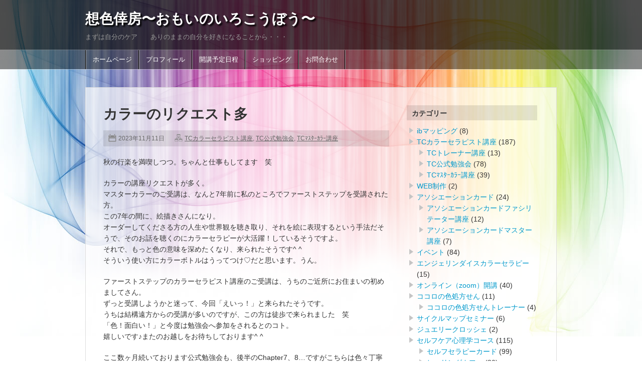

--- FILE ---
content_type: text/html; charset=UTF-8
request_url: http://omoi-no-iro.pupu.jp/blog/?p=6481
body_size: 9327
content:
<!DOCTYPE html>
<html lang="ja">
<head>
	<meta charset="UTF-8">
	<title>想色倖房〜おもいのいろこうぼう〜  &raquo; Blog Archive  &raquo; カラーのリクエスト多</title>
	
	<meta name="description" content="WordPress 3.0用の無料テーマです。">
	<meta name="keywords" content="WordPress 無料 テーマ, WordPress テーマ, WordPress 3.0 テーマ, WordPress テンプレート, WordPress 無料テンプレート">

<!-- External files -->
	<link rel="stylesheet" href="http://omoi-no-iro.pupu.jp/blog/wp-content/themes/newworld/style.css">

<!-- Favicon, Thumbnail image -->
	<link rel="shortcut icon" href="http://omoi-no-iro.pupu.jp/blog/wp-content/themes/newworld/images/favicon.ico">
	
<link rel='dns-prefetch' href='//s0.wp.com' />
<link rel='dns-prefetch' href='//s.w.org' />
		<script type="text/javascript">
			window._wpemojiSettings = {"baseUrl":"https:\/\/s.w.org\/images\/core\/emoji\/11.2.0\/72x72\/","ext":".png","svgUrl":"https:\/\/s.w.org\/images\/core\/emoji\/11.2.0\/svg\/","svgExt":".svg","source":{"concatemoji":"http:\/\/omoi-no-iro.pupu.jp\/blog\/wp-includes\/js\/wp-emoji-release.min.js?ver=5.1.19"}};
			!function(e,a,t){var n,r,o,i=a.createElement("canvas"),p=i.getContext&&i.getContext("2d");function s(e,t){var a=String.fromCharCode;p.clearRect(0,0,i.width,i.height),p.fillText(a.apply(this,e),0,0);e=i.toDataURL();return p.clearRect(0,0,i.width,i.height),p.fillText(a.apply(this,t),0,0),e===i.toDataURL()}function c(e){var t=a.createElement("script");t.src=e,t.defer=t.type="text/javascript",a.getElementsByTagName("head")[0].appendChild(t)}for(o=Array("flag","emoji"),t.supports={everything:!0,everythingExceptFlag:!0},r=0;r<o.length;r++)t.supports[o[r]]=function(e){if(!p||!p.fillText)return!1;switch(p.textBaseline="top",p.font="600 32px Arial",e){case"flag":return s([55356,56826,55356,56819],[55356,56826,8203,55356,56819])?!1:!s([55356,57332,56128,56423,56128,56418,56128,56421,56128,56430,56128,56423,56128,56447],[55356,57332,8203,56128,56423,8203,56128,56418,8203,56128,56421,8203,56128,56430,8203,56128,56423,8203,56128,56447]);case"emoji":return!s([55358,56760,9792,65039],[55358,56760,8203,9792,65039])}return!1}(o[r]),t.supports.everything=t.supports.everything&&t.supports[o[r]],"flag"!==o[r]&&(t.supports.everythingExceptFlag=t.supports.everythingExceptFlag&&t.supports[o[r]]);t.supports.everythingExceptFlag=t.supports.everythingExceptFlag&&!t.supports.flag,t.DOMReady=!1,t.readyCallback=function(){t.DOMReady=!0},t.supports.everything||(n=function(){t.readyCallback()},a.addEventListener?(a.addEventListener("DOMContentLoaded",n,!1),e.addEventListener("load",n,!1)):(e.attachEvent("onload",n),a.attachEvent("onreadystatechange",function(){"complete"===a.readyState&&t.readyCallback()})),(n=t.source||{}).concatemoji?c(n.concatemoji):n.wpemoji&&n.twemoji&&(c(n.twemoji),c(n.wpemoji)))}(window,document,window._wpemojiSettings);
		</script>
		<style type="text/css">
img.wp-smiley,
img.emoji {
	display: inline !important;
	border: none !important;
	box-shadow: none !important;
	height: 1em !important;
	width: 1em !important;
	margin: 0 .07em !important;
	vertical-align: -0.1em !important;
	background: none !important;
	padding: 0 !important;
}
</style>
	<link rel='stylesheet' id='wp-block-library-css'  href='https://c0.wp.com/c/5.1.19/wp-includes/css/dist/block-library/style.min.css' type='text/css' media='all' />
<link rel='stylesheet' id='contact-form-7-css'  href='http://omoi-no-iro.pupu.jp/blog/wp-content/plugins/contact-form-7/includes/css/styles.css?ver=5.1.7' type='text/css' media='all' />
<link rel='stylesheet' id='social-logos-css'  href='https://c0.wp.com/p/jetpack/7.2.5/_inc/social-logos/social-logos.min.css' type='text/css' media='all' />
<link rel='stylesheet' id='jetpack_css-css'  href='https://c0.wp.com/p/jetpack/7.2.5/css/jetpack.css' type='text/css' media='all' />
<script type='text/javascript' src='https://c0.wp.com/c/5.1.19/wp-includes/js/jquery/jquery.js'></script>
<script type='text/javascript' src='https://c0.wp.com/c/5.1.19/wp-includes/js/jquery/jquery-migrate.min.js'></script>
<link rel='https://api.w.org/' href='http://omoi-no-iro.pupu.jp/blog/index.php?rest_route=/' />
<link rel="EditURI" type="application/rsd+xml" title="RSD" href="http://omoi-no-iro.pupu.jp/blog/xmlrpc.php?rsd" />
<link rel="wlwmanifest" type="application/wlwmanifest+xml" href="http://omoi-no-iro.pupu.jp/blog/wp-includes/wlwmanifest.xml" /> 
<link rel='prev' title='大人の遠足in上野' href='http://omoi-no-iro.pupu.jp/blog/?p=6459' />
<link rel='next' title='「今日、誰のために生きる？」' href='http://omoi-no-iro.pupu.jp/blog/?p=6488' />
<meta name="generator" content="WordPress 5.1.19" />
<link rel="canonical" href="http://omoi-no-iro.pupu.jp/blog/?p=6481" />
<link rel='shortlink' href='https://wp.me/paRUU4-1Gx' />
<link rel="alternate" type="application/json+oembed" href="http://omoi-no-iro.pupu.jp/blog/index.php?rest_route=%2Foembed%2F1.0%2Fembed&#038;url=http%3A%2F%2Fomoi-no-iro.pupu.jp%2Fblog%2F%3Fp%3D6481" />
<link rel="alternate" type="text/xml+oembed" href="http://omoi-no-iro.pupu.jp/blog/index.php?rest_route=%2Foembed%2F1.0%2Fembed&#038;url=http%3A%2F%2Fomoi-no-iro.pupu.jp%2Fblog%2F%3Fp%3D6481&#038;format=xml" />
<!-- HeadSpace SEO 3.6.41 by John Godley - urbangiraffe.com -->
<!-- HeadSpace -->
<style data-context="foundation-flickity-css">/*! Flickity v2.0.2
http://flickity.metafizzy.co
---------------------------------------------- */.flickity-enabled{position:relative}.flickity-enabled:focus{outline:0}.flickity-viewport{overflow:hidden;position:relative;height:100%}.flickity-slider{position:absolute;width:100%;height:100%}.flickity-enabled.is-draggable{-webkit-tap-highlight-color:transparent;tap-highlight-color:transparent;-webkit-user-select:none;-moz-user-select:none;-ms-user-select:none;user-select:none}.flickity-enabled.is-draggable .flickity-viewport{cursor:move;cursor:-webkit-grab;cursor:grab}.flickity-enabled.is-draggable .flickity-viewport.is-pointer-down{cursor:-webkit-grabbing;cursor:grabbing}.flickity-prev-next-button{position:absolute;top:50%;width:44px;height:44px;border:none;border-radius:50%;background:#fff;background:hsla(0,0%,100%,.75);cursor:pointer;-webkit-transform:translateY(-50%);transform:translateY(-50%)}.flickity-prev-next-button:hover{background:#fff}.flickity-prev-next-button:focus{outline:0;box-shadow:0 0 0 5px #09f}.flickity-prev-next-button:active{opacity:.6}.flickity-prev-next-button.previous{left:10px}.flickity-prev-next-button.next{right:10px}.flickity-rtl .flickity-prev-next-button.previous{left:auto;right:10px}.flickity-rtl .flickity-prev-next-button.next{right:auto;left:10px}.flickity-prev-next-button:disabled{opacity:.3;cursor:auto}.flickity-prev-next-button svg{position:absolute;left:20%;top:20%;width:60%;height:60%}.flickity-prev-next-button .arrow{fill:#333}.flickity-page-dots{position:absolute;width:100%;bottom:-25px;padding:0;margin:0;list-style:none;text-align:center;line-height:1}.flickity-rtl .flickity-page-dots{direction:rtl}.flickity-page-dots .dot{display:inline-block;width:10px;height:10px;margin:0 8px;background:#333;border-radius:50%;opacity:.25;cursor:pointer}.flickity-page-dots .dot.is-selected{opacity:1}</style><style data-context="foundation-slideout-css">.slideout-menu{position:fixed;left:0;top:0;bottom:0;right:auto;z-index:0;width:256px;overflow-y:auto;-webkit-overflow-scrolling:touch;display:none}.slideout-menu.pushit-right{left:auto;right:0}.slideout-panel{position:relative;z-index:1;will-change:transform}.slideout-open,.slideout-open .slideout-panel,.slideout-open body{overflow:hidden}.slideout-open .slideout-menu{display:block}.pushit{display:none}</style>
<link rel='dns-prefetch' href='//v0.wordpress.com'/>
<link rel='dns-prefetch' href='//c0.wp.com'/>
<link rel='dns-prefetch' href='//i0.wp.com'/>
<link rel='dns-prefetch' href='//i1.wp.com'/>
<link rel='dns-prefetch' href='//i2.wp.com'/>
<link rel='dns-prefetch' href='//widgets.wp.com'/>
<link rel='dns-prefetch' href='//s0.wp.com'/>
<link rel='dns-prefetch' href='//0.gravatar.com'/>
<link rel='dns-prefetch' href='//1.gravatar.com'/>
<link rel='dns-prefetch' href='//2.gravatar.com'/>
<style type='text/css'>img#wpstats{display:none}</style>		<style type="text/css">.recentcomments a{display:inline !important;padding:0 !important;margin:0 !important;}</style>
					<style type="text/css">
				/* If html does not have either class, do not show lazy loaded images. */
				html:not( .jetpack-lazy-images-js-enabled ):not( .js ) .jetpack-lazy-image {
					display: none;
				}
			</style>
			<script>
				document.documentElement.classList.add(
					'jetpack-lazy-images-js-enabled'
				);
			</script>
		
<!-- Jetpack Open Graph Tags -->
<meta property="og:type" content="article" />
<meta property="og:title" content="カラーのリクエスト多" />
<meta property="og:url" content="http://omoi-no-iro.pupu.jp/blog/?p=6481" />
<meta property="og:description" content="秋の行楽を満喫しつつ。ちゃんと仕事もしてます　笑 カラーの講座リクエストが多く。マスターカラーのご受講は、なん&hellip;" />
<meta property="article:published_time" content="2023-11-11T11:27:00+00:00" />
<meta property="article:modified_time" content="2024-02-02T11:29:56+00:00" />
<meta property="og:site_name" content="想色倖房〜おもいのいろこうぼう〜" />
<meta property="og:image" content="http://omoi-no-iro.pupu.jp/blog/wp-content/uploads/2024/02/5-34.jpg" />
<meta property="og:image:width" content="1536" />
<meta property="og:image:height" content="2048" />
<meta property="og:locale" content="ja_JP" />
<meta name="twitter:text:title" content="カラーのリクエスト多" />
<meta name="twitter:card" content="summary" />

<!-- End Jetpack Open Graph Tags -->
<style>.ios7.web-app-mode.has-fixed header{ background-color: rgba(3,122,221,.88);}</style></head>

<body class="post-template-default single single-post postid-6481 single-format-standard">
	<div id="page">
		<div id="wrapper">

<!-- Header -->		
			<div id="header">
									<a href="http://omoi-no-iro.pupu.jp/blog" class="blog_title">想色倖房〜おもいのいろこうぼう〜</a>
								
				<p>まずは自分のケア　　ありのままの自分を好きになることから・・・</p>
				<div class="menu-%e6%83%b3%e8%89%b2%e5%b7%a5%e6%88%bf%e3%83%8a%e3%83%93-container"><ul id="nav" class="menu"><li id="menu-item-57" class="menu-item menu-item-type-custom menu-item-object-custom menu-item-57"><a title="_blank" href="http://mamachi.pupu.jp/">ホームページ</a></li>
<li id="menu-item-58" class="menu-item menu-item-type-custom menu-item-object-custom menu-item-58"><a title="_blank" href="http://mamachi.pupu.jp/profile.html">プロフィール</a></li>
<li id="menu-item-59" class="menu-item menu-item-type-custom menu-item-object-custom menu-item-59"><a title="_blank" href="http://mamachi.pupu.jp/schedule.html">開講予定日程</a></li>
<li id="menu-item-60" class="menu-item menu-item-type-custom menu-item-object-custom menu-item-60"><a title="_blank" href="http://omoi-no-iro.shop-pro.jp/">ショッピング</a></li>
<li id="menu-item-61" class="menu-item menu-item-type-custom menu-item-object-custom menu-item-61"><a title="_blank" href="http://mamachi.pupu.jp/qmailform/example.html">お問合わせ</a></li>
</ul></div>			</div><!-- /#header -->
<!-- Contents -->			
			<div id="contents">
				<div id="main">
				
												<div class="post">
						<h1 class="title">カラーのリクエスト多</h1>
						<div class="blog_info">
							<ul>
								<li class="cal">2023年11月11日</li>
								<li class="cat"><a href="http://omoi-no-iro.pupu.jp/blog/?cat=11" rel="category">TCカラーセラピスト講座</a>, <a href="http://omoi-no-iro.pupu.jp/blog/?cat=14" rel="category">TC公式勉強会</a>, <a href="http://omoi-no-iro.pupu.jp/blog/?cat=12" rel="category">TCﾏｽﾀｰｶﾗｰ講座</a></li>
								<li class="tag"></li>
							</ul>
							<br class="clear" />
						</div>
						
												
						
<p> 秋の行楽を満喫しつつ。ちゃんと仕事もしてます　笑<br /></p>



<p>カラーの講座リクエストが多く。<br />マスターカラーのご受講は、なんと7年前に私のところでファーストステップを受講された方。<br />この7年の間に、絵描きさんになり。<br />オーダーしてくださる方の人生や世界観を聴き取り、それを絵に表現するという手法だそうで、そのお話を聴くのにカラーセラピーが大活躍！しているそうですよ。<br />それで、もっと色の意味を深めたくなり、来られたそうです^ ^<br />そういう使い方にカラーボトルはうってつけ♡だと思います。うん。</p>



<p>ファーストステップのカラーセラピスト講座のご受講は、うちのご近所にお住まいの初めましてさん。<br />ずっと受講しようかと迷って、今回「えいっ！」と来られたそうです。<br />うちは結構遠方からの受講が多いのですが、この方は徒歩で来られました　笑<br />「色！面白い！」と今度は勉強会へ参加をされるとのコト。<br />嬉しいです♪またのお越しをお待ちしております^ ^</p>



<p>ここ数ヶ月続いております公式勉強会も、後半のChapter7、8…ですがこちらは色々丁寧に深掘りしていることもあって。<br />予定の終了日が延長します　笑<br />気づきがいっぱい！「痛たたた〜&#x1f4a6;」と、お二人様が足繁く通って下さってます。ありがたや〜</p>



<p>でも年内にはキリよく！全部終わらせましょうね　爆！<br />今年の夏に、お空へ帰ってしまった愛犬を、お人形にしてプレゼントしてくださる方達もいたりして…本当にありがたく仕事させてもらっています^ ^<br />皆さまありがとうございます</p>



<ul class="wp-block-gallery columns-3 is-cropped"><li class="blocks-gallery-item"><figure><img src="https://i1.wp.com/omoi-no-iro.pupu.jp/blog/wp-content/uploads/2024/02/1-47.jpg" alt data-id="6482" data-link="http://omoi-no-iro.pupu.jp/blog/?attachment_id=6482" class="wp-image-6482 jetpack-lazy-image" data-recalc-dims="1" data-lazy-srcset="https://i1.wp.com/omoi-no-iro.pupu.jp/blog/wp-content/uploads/2024/02/1-47.jpg?w=720 720w, https://i1.wp.com/omoi-no-iro.pupu.jp/blog/wp-content/uploads/2024/02/1-47.jpg?resize=225%2C300 225w" data-lazy-sizes="(max-width: 720px) 100vw, 720px" data-lazy-src="https://i1.wp.com/omoi-no-iro.pupu.jp/blog/wp-content/uploads/2024/02/1-47.jpg?is-pending-load=1" srcset="[data-uri]"><noscript><img src="https://i1.wp.com/omoi-no-iro.pupu.jp/blog/wp-content/uploads/2024/02/1-47.jpg" alt="" data-id="6482" data-link="http://omoi-no-iro.pupu.jp/blog/?attachment_id=6482" class="wp-image-6482" srcset="https://i1.wp.com/omoi-no-iro.pupu.jp/blog/wp-content/uploads/2024/02/1-47.jpg?w=720 720w, https://i1.wp.com/omoi-no-iro.pupu.jp/blog/wp-content/uploads/2024/02/1-47.jpg?resize=225%2C300 225w" sizes="(max-width: 720px) 100vw, 720px" data-recalc-dims="1" /></noscript></figure></li><li class="blocks-gallery-item"><figure><img src="https://i1.wp.com/omoi-no-iro.pupu.jp/blog/wp-content/uploads/2024/02/2-49.jpg?fit=963%2C1024" alt data-id="6483" data-link="http://omoi-no-iro.pupu.jp/blog/?attachment_id=6483" class="wp-image-6483 jetpack-lazy-image" data-lazy-srcset="https://i1.wp.com/omoi-no-iro.pupu.jp/blog/wp-content/uploads/2024/02/2-49.jpg?w=1926 1926w, https://i1.wp.com/omoi-no-iro.pupu.jp/blog/wp-content/uploads/2024/02/2-49.jpg?resize=282%2C300 282w, https://i1.wp.com/omoi-no-iro.pupu.jp/blog/wp-content/uploads/2024/02/2-49.jpg?resize=768%2C817 768w, https://i1.wp.com/omoi-no-iro.pupu.jp/blog/wp-content/uploads/2024/02/2-49.jpg?resize=963%2C1024 963w" data-lazy-sizes="(max-width: 1000px) 100vw, 1000px" data-lazy-src="https://i1.wp.com/omoi-no-iro.pupu.jp/blog/wp-content/uploads/2024/02/2-49.jpg?fit=963%2C1024&amp;is-pending-load=1" srcset="[data-uri]"><noscript><img src="https://i1.wp.com/omoi-no-iro.pupu.jp/blog/wp-content/uploads/2024/02/2-49.jpg?fit=963%2C1024" alt="" data-id="6483" data-link="http://omoi-no-iro.pupu.jp/blog/?attachment_id=6483" class="wp-image-6483" srcset="https://i1.wp.com/omoi-no-iro.pupu.jp/blog/wp-content/uploads/2024/02/2-49.jpg?w=1926 1926w, https://i1.wp.com/omoi-no-iro.pupu.jp/blog/wp-content/uploads/2024/02/2-49.jpg?resize=282%2C300 282w, https://i1.wp.com/omoi-no-iro.pupu.jp/blog/wp-content/uploads/2024/02/2-49.jpg?resize=768%2C817 768w, https://i1.wp.com/omoi-no-iro.pupu.jp/blog/wp-content/uploads/2024/02/2-49.jpg?resize=963%2C1024 963w" sizes="(max-width: 1000px) 100vw, 1000px" /></noscript></figure></li><li class="blocks-gallery-item"><figure><img src="https://i1.wp.com/omoi-no-iro.pupu.jp/blog/wp-content/uploads/2024/02/3-46.jpg?fit=768%2C1024" alt data-id="6484" data-link="http://omoi-no-iro.pupu.jp/blog/?attachment_id=6484" class="wp-image-6484 jetpack-lazy-image" data-lazy-srcset="https://i1.wp.com/omoi-no-iro.pupu.jp/blog/wp-content/uploads/2024/02/3-46.jpg?w=1536 1536w, https://i1.wp.com/omoi-no-iro.pupu.jp/blog/wp-content/uploads/2024/02/3-46.jpg?resize=225%2C300 225w, https://i1.wp.com/omoi-no-iro.pupu.jp/blog/wp-content/uploads/2024/02/3-46.jpg?resize=768%2C1024 768w" data-lazy-sizes="(max-width: 1000px) 100vw, 1000px" data-lazy-src="https://i1.wp.com/omoi-no-iro.pupu.jp/blog/wp-content/uploads/2024/02/3-46.jpg?fit=768%2C1024&amp;is-pending-load=1" srcset="[data-uri]"><noscript><img src="https://i1.wp.com/omoi-no-iro.pupu.jp/blog/wp-content/uploads/2024/02/3-46.jpg?fit=768%2C1024" alt="" data-id="6484" data-link="http://omoi-no-iro.pupu.jp/blog/?attachment_id=6484" class="wp-image-6484" srcset="https://i1.wp.com/omoi-no-iro.pupu.jp/blog/wp-content/uploads/2024/02/3-46.jpg?w=1536 1536w, https://i1.wp.com/omoi-no-iro.pupu.jp/blog/wp-content/uploads/2024/02/3-46.jpg?resize=225%2C300 225w, https://i1.wp.com/omoi-no-iro.pupu.jp/blog/wp-content/uploads/2024/02/3-46.jpg?resize=768%2C1024 768w" sizes="(max-width: 1000px) 100vw, 1000px" /></noscript></figure></li><li class="blocks-gallery-item"><figure><img src="https://i0.wp.com/omoi-no-iro.pupu.jp/blog/wp-content/uploads/2024/02/4-38.jpg?fit=1024%2C1024" alt data-id="6485" data-link="http://omoi-no-iro.pupu.jp/blog/?attachment_id=6485" class="wp-image-6485 jetpack-lazy-image" data-lazy-srcset="https://i0.wp.com/omoi-no-iro.pupu.jp/blog/wp-content/uploads/2024/02/4-38.jpg?w=1800 1800w, https://i0.wp.com/omoi-no-iro.pupu.jp/blog/wp-content/uploads/2024/02/4-38.jpg?resize=150%2C150 150w, https://i0.wp.com/omoi-no-iro.pupu.jp/blog/wp-content/uploads/2024/02/4-38.jpg?resize=300%2C300 300w, https://i0.wp.com/omoi-no-iro.pupu.jp/blog/wp-content/uploads/2024/02/4-38.jpg?resize=768%2C768 768w, https://i0.wp.com/omoi-no-iro.pupu.jp/blog/wp-content/uploads/2024/02/4-38.jpg?resize=1024%2C1024 1024w, https://i0.wp.com/omoi-no-iro.pupu.jp/blog/wp-content/uploads/2024/02/4-38.jpg?resize=144%2C144 144w" data-lazy-sizes="(max-width: 1000px) 100vw, 1000px" data-lazy-src="https://i0.wp.com/omoi-no-iro.pupu.jp/blog/wp-content/uploads/2024/02/4-38.jpg?fit=1024%2C1024&amp;is-pending-load=1" srcset="[data-uri]"><noscript><img src="https://i0.wp.com/omoi-no-iro.pupu.jp/blog/wp-content/uploads/2024/02/4-38.jpg?fit=1024%2C1024" alt="" data-id="6485" data-link="http://omoi-no-iro.pupu.jp/blog/?attachment_id=6485" class="wp-image-6485" srcset="https://i0.wp.com/omoi-no-iro.pupu.jp/blog/wp-content/uploads/2024/02/4-38.jpg?w=1800 1800w, https://i0.wp.com/omoi-no-iro.pupu.jp/blog/wp-content/uploads/2024/02/4-38.jpg?resize=150%2C150 150w, https://i0.wp.com/omoi-no-iro.pupu.jp/blog/wp-content/uploads/2024/02/4-38.jpg?resize=300%2C300 300w, https://i0.wp.com/omoi-no-iro.pupu.jp/blog/wp-content/uploads/2024/02/4-38.jpg?resize=768%2C768 768w, https://i0.wp.com/omoi-no-iro.pupu.jp/blog/wp-content/uploads/2024/02/4-38.jpg?resize=1024%2C1024 1024w, https://i0.wp.com/omoi-no-iro.pupu.jp/blog/wp-content/uploads/2024/02/4-38.jpg?resize=144%2C144 144w" sizes="(max-width: 1000px) 100vw, 1000px" /></noscript></figure></li><li class="blocks-gallery-item"><figure><img src="https://i0.wp.com/omoi-no-iro.pupu.jp/blog/wp-content/uploads/2024/02/5-34.jpg?fit=768%2C1024" alt data-id="6486" data-link="http://omoi-no-iro.pupu.jp/blog/?attachment_id=6486" class="wp-image-6486 jetpack-lazy-image" data-lazy-srcset="https://i0.wp.com/omoi-no-iro.pupu.jp/blog/wp-content/uploads/2024/02/5-34.jpg?w=1536 1536w, https://i0.wp.com/omoi-no-iro.pupu.jp/blog/wp-content/uploads/2024/02/5-34.jpg?resize=225%2C300 225w, https://i0.wp.com/omoi-no-iro.pupu.jp/blog/wp-content/uploads/2024/02/5-34.jpg?resize=768%2C1024 768w" data-lazy-sizes="(max-width: 1000px) 100vw, 1000px" data-lazy-src="https://i0.wp.com/omoi-no-iro.pupu.jp/blog/wp-content/uploads/2024/02/5-34.jpg?fit=768%2C1024&amp;is-pending-load=1" srcset="[data-uri]"><noscript><img src="https://i0.wp.com/omoi-no-iro.pupu.jp/blog/wp-content/uploads/2024/02/5-34.jpg?fit=768%2C1024" alt="" data-id="6486" data-link="http://omoi-no-iro.pupu.jp/blog/?attachment_id=6486" class="wp-image-6486" srcset="https://i0.wp.com/omoi-no-iro.pupu.jp/blog/wp-content/uploads/2024/02/5-34.jpg?w=1536 1536w, https://i0.wp.com/omoi-no-iro.pupu.jp/blog/wp-content/uploads/2024/02/5-34.jpg?resize=225%2C300 225w, https://i0.wp.com/omoi-no-iro.pupu.jp/blog/wp-content/uploads/2024/02/5-34.jpg?resize=768%2C1024 768w" sizes="(max-width: 1000px) 100vw, 1000px" /></noscript></figure></li></ul>
<div class="sharedaddy sd-sharing-enabled"><div class="robots-nocontent sd-block sd-social sd-social-icon sd-sharing"><h3 class="sd-title">共有:</h3><div class="sd-content"><ul><li class="share-twitter"><a rel="nofollow noopener noreferrer" data-shared="sharing-twitter-6481" class="share-twitter sd-button share-icon no-text" href="http://omoi-no-iro.pupu.jp/blog/?p=6481&amp;share=twitter" target="_blank" title="クリックして Twitter で共有"><span></span><span class="sharing-screen-reader-text">クリックして Twitter で共有 (新しいウィンドウで開きます)</span></a></li><li class="share-facebook"><a rel="nofollow noopener noreferrer" data-shared="sharing-facebook-6481" class="share-facebook sd-button share-icon no-text" href="http://omoi-no-iro.pupu.jp/blog/?p=6481&amp;share=facebook" target="_blank" title="Facebook で共有するにはクリックしてください"><span></span><span class="sharing-screen-reader-text">Facebook で共有するにはクリックしてください (新しいウィンドウで開きます)</span></a></li><li class="share-end"></li></ul></div></div></div><div class='sharedaddy sd-block sd-like jetpack-likes-widget-wrapper jetpack-likes-widget-unloaded' id='like-post-wrapper-160613484-6481-696c08c3f1fe7' data-src='https://widgets.wp.com/likes/#blog_id=160613484&amp;post_id=6481&amp;origin=omoi-no-iro.pupu.jp&amp;obj_id=160613484-6481-696c08c3f1fe7' data-name='like-post-frame-160613484-6481-696c08c3f1fe7'><h3 class="sd-title">いいね:</h3><div class='likes-widget-placeholder post-likes-widget-placeholder' style='height: 55px;'><span class='button'><span>いいね</span></span> <span class="loading">読み込み中...</span></div><span class='sd-text-color'></span><a class='sd-link-color'></a></div>					</div><!-- /.post -->
					
								    
				    <div class="nav-below">
						<span class="nav-previous"><a href="http://omoi-no-iro.pupu.jp/blog/?p=6459" rel="prev">古い記事へ</a></span>
						<span class="nav-next"><a href="http://omoi-no-iro.pupu.jp/blog/?p=6488" rel="next">新しい記事へ</a></span>
					</div><!-- /.nav-below -->
					
<!-- Commetns -->					
					
<!-- You can start editing here. -->


			<!-- If comments are closed. -->
		<p class="nocomments">コメントは受け付けていません。</p>

	
				 
							
					
				</div><!-- /#main -->
				
<!-- Side -->				
				<div id="side">
					<div class="widget-area">
						<ul>
							<li class="widget-container"><h3>カテゴリー</h3>		<ul>
				<li class="cat-item cat-item-24"><a href="http://omoi-no-iro.pupu.jp/blog/?cat=24" >ibマッピング</a> (8)
</li>
	<li class="cat-item cat-item-11"><a href="http://omoi-no-iro.pupu.jp/blog/?cat=11" >TCカラーセラピスト講座</a> (187)
<ul class='children'>
	<li class="cat-item cat-item-13"><a href="http://omoi-no-iro.pupu.jp/blog/?cat=13" >TCトレーナー講座</a> (13)
</li>
	<li class="cat-item cat-item-14"><a href="http://omoi-no-iro.pupu.jp/blog/?cat=14" >TC公式勉強会</a> (78)
</li>
	<li class="cat-item cat-item-12"><a href="http://omoi-no-iro.pupu.jp/blog/?cat=12" >TCﾏｽﾀｰｶﾗｰ講座</a> (39)
</li>
</ul>
</li>
	<li class="cat-item cat-item-29"><a href="http://omoi-no-iro.pupu.jp/blog/?cat=29" >WEB制作</a> (2)
</li>
	<li class="cat-item cat-item-41"><a href="http://omoi-no-iro.pupu.jp/blog/?cat=41" >アソシエーションカード</a> (24)
<ul class='children'>
	<li class="cat-item cat-item-43"><a href="http://omoi-no-iro.pupu.jp/blog/?cat=43" >アソシエーションカードファシリテーター講座</a> (12)
</li>
	<li class="cat-item cat-item-42"><a href="http://omoi-no-iro.pupu.jp/blog/?cat=42" >アソシエーションカードマスター講座</a> (7)
</li>
</ul>
</li>
	<li class="cat-item cat-item-25"><a href="http://omoi-no-iro.pupu.jp/blog/?cat=25" >イベント</a> (84)
</li>
	<li class="cat-item cat-item-15"><a href="http://omoi-no-iro.pupu.jp/blog/?cat=15" >エンジェリンダイスカラーセラピー</a> (15)
</li>
	<li class="cat-item cat-item-52"><a href="http://omoi-no-iro.pupu.jp/blog/?cat=52" >オンライン（zoom）開講</a> (40)
</li>
	<li class="cat-item cat-item-17"><a href="http://omoi-no-iro.pupu.jp/blog/?cat=17" >ココロの色処方せん</a> (11)
<ul class='children'>
	<li class="cat-item cat-item-37"><a href="http://omoi-no-iro.pupu.jp/blog/?cat=37" >ココロの色処方せんトレーナー</a> (4)
</li>
</ul>
</li>
	<li class="cat-item cat-item-23"><a href="http://omoi-no-iro.pupu.jp/blog/?cat=23" >サイクルマップセミナー</a> (6)
</li>
	<li class="cat-item cat-item-26"><a href="http://omoi-no-iro.pupu.jp/blog/?cat=26" >ジュエリークロッシェ</a> (2)
</li>
	<li class="cat-item cat-item-33"><a href="http://omoi-no-iro.pupu.jp/blog/?cat=33" >セルフケア心理学コース</a> (115)
<ul class='children'>
	<li class="cat-item cat-item-31"><a href="http://omoi-no-iro.pupu.jp/blog/?cat=31" >セルフセラピーカード</a> (99)
</li>
	<li class="cat-item cat-item-45"><a href="http://omoi-no-iro.pupu.jp/blog/?cat=45" >ヒーリングカフェ</a> (20)
</li>
</ul>
</li>
	<li class="cat-item cat-item-21"><a href="http://omoi-no-iro.pupu.jp/blog/?cat=21" >パワーピアスセラピー講座</a> (41)
<ul class='children'>
	<li class="cat-item cat-item-22"><a href="http://omoi-no-iro.pupu.jp/blog/?cat=22" >TCパワーピアスカラーセラピー講座</a> (20)
</li>
</ul>
</li>
	<li class="cat-item cat-item-40"><a href="http://omoi-no-iro.pupu.jp/blog/?cat=40" >ビジュアル体質学</a> (1)
</li>
	<li class="cat-item cat-item-18"><a href="http://omoi-no-iro.pupu.jp/blog/?cat=18" >ワンセルフカードセラピスト講座</a> (127)
<ul class='children'>
	<li class="cat-item cat-item-44"><a href="http://omoi-no-iro.pupu.jp/blog/?cat=44" >ワンセルフカフェ</a> (23)
</li>
	<li class="cat-item cat-item-20"><a href="http://omoi-no-iro.pupu.jp/blog/?cat=20" >ワンセルフカードトレーナー講座</a> (9)
</li>
	<li class="cat-item cat-item-19"><a href="http://omoi-no-iro.pupu.jp/blog/?cat=19" >ワンセルフカード上級講座</a> (13)
</li>
	<li class="cat-item cat-item-34"><a href="http://omoi-no-iro.pupu.jp/blog/?cat=34" >ワンセルフ・アロマ</a> (9)
</li>
</ul>
</li>
	<li class="cat-item cat-item-30"><a href="http://omoi-no-iro.pupu.jp/blog/?cat=30" >ヴィジョン・スパイラルセッション</a> (25)
</li>
	<li class="cat-item cat-item-38"><a href="http://omoi-no-iro.pupu.jp/blog/?cat=38" >出張・主催講座</a> (107)
<ul class='children'>
	<li class="cat-item cat-item-51"><a href="http://omoi-no-iro.pupu.jp/blog/?cat=51" >色³Cafe</a> (30)
</li>
</ul>
</li>
	<li class="cat-item cat-item-1"><a href="http://omoi-no-iro.pupu.jp/blog/?cat=1" >各講座開講予定お知らせ</a> (24)
</li>
	<li class="cat-item cat-item-50"><a href="http://omoi-no-iro.pupu.jp/blog/?cat=50" >大麻飾り</a> (17)
</li>
	<li class="cat-item cat-item-46"><a href="http://omoi-no-iro.pupu.jp/blog/?cat=46" >宙奏点描曼荼羅</a> (28)
<ul class='children'>
	<li class="cat-item cat-item-49"><a href="http://omoi-no-iro.pupu.jp/blog/?cat=49" >セルカラーリング体験</a> (9)
</li>
</ul>
</li>
	<li class="cat-item cat-item-28"><a href="http://omoi-no-iro.pupu.jp/blog/?cat=28" >心と体の健康</a> (109)
</li>
	<li class="cat-item cat-item-9"><a href="http://omoi-no-iro.pupu.jp/blog/?cat=9" >心の学び</a> (63)
</li>
	<li class="cat-item cat-item-2"><a href="http://omoi-no-iro.pupu.jp/blog/?cat=2" >日々徒然</a> (257)
<ul class='children'>
	<li class="cat-item cat-item-48"><a href="http://omoi-no-iro.pupu.jp/blog/?cat=48" >Sucuba　Diving</a> (46)
</li>
	<li class="cat-item cat-item-27"><a href="http://omoi-no-iro.pupu.jp/blog/?cat=27" >きっず＆ふぁみりー＆わんこ</a> (51)
</li>
	<li class="cat-item cat-item-10"><a href="http://omoi-no-iro.pupu.jp/blog/?cat=10" >色のこといろいろ</a> (31)
</li>
</ul>
</li>
	<li class="cat-item cat-item-54"><a href="http://omoi-no-iro.pupu.jp/blog/?cat=54" >自然治癒力</a> (132)
<ul class='children'>
	<li class="cat-item cat-item-36"><a href="http://omoi-no-iro.pupu.jp/blog/?cat=36" >クレイテラピー</a> (33)
</li>
	<li class="cat-item cat-item-39"><a href="http://omoi-no-iro.pupu.jp/blog/?cat=39" >ハーブウォーター</a> (6)
</li>
	<li class="cat-item cat-item-47"><a href="http://omoi-no-iro.pupu.jp/blog/?cat=47" >フラワー&amp;インディゴエッセンス</a> (76)
</li>
	<li class="cat-item cat-item-53"><a href="http://omoi-no-iro.pupu.jp/blog/?cat=53" >ホメオパシー</a> (28)
</li>
</ul>
</li>
		</ul>
			</li><li class="widget_text widget-container"><div class="textwidget custom-html-widget"></div></li><li class="widget-container"><h3>ブログをメールで購読</h3>
            <form action="#" method="post" accept-charset="utf-8" id="subscribe-blog-blog_subscription-2">
				                    <div id="subscribe-text"><p>メールアドレスを記入して購読すれば、更新をメールで受信できます。</p>
</div>                    <p id="subscribe-email">
                        <label id="jetpack-subscribe-label"
                               class="screen-reader-text"
                               for="subscribe-field-blog_subscription-2">
							メールアドレス                        </label>
                        <input type="email" name="email" required="required" class="required"
                               value=""
                               id="subscribe-field-blog_subscription-2"
                               placeholder="メールアドレス"/>
                    </p>

                    <p id="subscribe-submit">
                        <input type="hidden" name="action" value="subscribe"/>
                        <input type="hidden" name="source" value="http://omoi-no-iro.pupu.jp/blog/?p=6481"/>
                        <input type="hidden" name="sub-type" value="widget"/>
                        <input type="hidden" name="redirect_fragment" value="blog_subscription-2"/>
						                        <button type="submit"
	                        		                    	                        name="jetpack_subscriptions_widget"
	                    >
	                        購読                        </button>
                    </p>
				            </form>
		
</li>						</ul>
					</div><!-- /.widget-area -->
					
				</div><!-- /#side -->				<br class="clear">
			</div><!-- /#contents -->
			
<!-- Footer -->			
			<div id="footer">
			
				<div class="widget-area"><ul><li class="widget-container"><ul><li><a target="_self" href="http://omoi-no-iro.pupu.jp/blog/?feed=rss2" title="投稿 を購読">RSS - 投稿</a></li></ul>
</li></ul></div>				
				<p class="copy">
					&copy; 2026 想色倖房〜おもいのいろこうぼう〜. All rights reserved. 
					Theme Design by <a href="http://www.webcreatormana.com/">Mana</a> 
					from <a href="http://www.webcreatorbox.com/">Webクリエイターボックス</a>
				</p>

			</div><!-- /#footer -->
		</div><!-- /#wrapper -->
	</div><!-- /#page -->

<!-- Powered by WPtouch: 4.3.56 -->	<div style="display:none">
	</div>

	<script type="text/javascript">
		window.WPCOM_sharing_counts = {"http:\/\/omoi-no-iro.pupu.jp\/blog\/?p=6481":6481};
	</script>
				<script type='text/javascript' src='https://c0.wp.com/p/jetpack/7.2.5/_inc/build/photon/photon.min.js'></script>
<script type='text/javascript'>
/* <![CDATA[ */
var wpcf7 = {"apiSettings":{"root":"http:\/\/omoi-no-iro.pupu.jp\/blog\/index.php?rest_route=\/contact-form-7\/v1","namespace":"contact-form-7\/v1"}};
/* ]]> */
</script>
<script type='text/javascript' src='http://omoi-no-iro.pupu.jp/blog/wp-content/plugins/contact-form-7/includes/js/scripts.js?ver=5.1.7'></script>
<script type='text/javascript' src='https://s0.wp.com/wp-content/js/devicepx-jetpack.js?ver=202603'></script>
<script type='text/javascript' src='https://c0.wp.com/p/jetpack/7.2.5/_inc/build/lazy-images/js/lazy-images.min.js'></script>
<script type='text/javascript' src='https://c0.wp.com/c/5.1.19/wp-includes/js/wp-embed.min.js'></script>
<script type='text/javascript' src='https://c0.wp.com/p/jetpack/7.2.5/_inc/build/postmessage.min.js'></script>
<script type='text/javascript' src='https://c0.wp.com/p/jetpack/7.2.5/_inc/build/jquery.jetpack-resize.min.js'></script>
<script type='text/javascript' src='https://c0.wp.com/p/jetpack/7.2.5/_inc/build/likes/queuehandler.min.js'></script>
<script type='text/javascript'>
/* <![CDATA[ */
var sharing_js_options = {"lang":"en","counts":"1","is_stats_active":"1"};
/* ]]> */
</script>
<script type='text/javascript' src='https://c0.wp.com/p/jetpack/7.2.5/_inc/build/sharedaddy/sharing.min.js'></script>
<script type='text/javascript'>
var windowOpen;
			jQuery( document.body ).on( 'click', 'a.share-twitter', function() {
				// If there's another sharing window open, close it.
				if ( 'undefined' !== typeof windowOpen ) {
					windowOpen.close();
				}
				windowOpen = window.open( jQuery( this ).attr( 'href' ), 'wpcomtwitter', 'menubar=1,resizable=1,width=600,height=350' );
				return false;
			});
var windowOpen;
			jQuery( document.body ).on( 'click', 'a.share-facebook', function() {
				// If there's another sharing window open, close it.
				if ( 'undefined' !== typeof windowOpen ) {
					windowOpen.close();
				}
				windowOpen = window.open( jQuery( this ).attr( 'href' ), 'wpcomfacebook', 'menubar=1,resizable=1,width=600,height=400' );
				return false;
			});
</script>
	<iframe src='https://widgets.wp.com/likes/master.html?ver=202603#ver=202603&amp;lang=ja' scrolling='no' id='likes-master' name='likes-master' style='display:none;'></iframe>
	<div id='likes-other-gravatars'><div class="likes-text"><span>%d</span>人のブロガーが「いいね」をつけました。</div><ul class="wpl-avatars sd-like-gravatars"></ul></div>
	<script type='text/javascript' src='https://stats.wp.com/e-202603.js' async='async' defer='defer'></script>
<script type='text/javascript'>
	_stq = window._stq || [];
	_stq.push([ 'view', {v:'ext',j:'1:7.2.5',blog:'160613484',post:'6481',tz:'9',srv:'omoi-no-iro.pupu.jp'} ]);
	_stq.push([ 'clickTrackerInit', '160613484', '6481' ]);
</script>
</body>
</html>